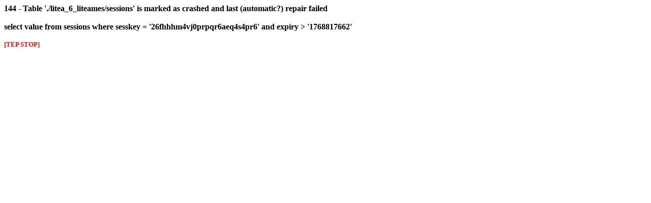

--- FILE ---
content_type: text/html
request_url: http://www.liteam.es/liteam/index.php?osCsid=9p74oqevlmij95aehks8pthk94&amp;products_id=43
body_size: 321
content:
<font color="#000000"><b>144 - Table './litea_6_liteames/sessions' is marked as crashed and last (automatic?) repair failed<br><br>select value from sessions where sesskey = '26fhhhm4vj0prpqr6aeq4s4pr6' and expiry > '1768817662'<br><br><small><font color="#ff0000">[TEP STOP]</font></small><br><br></b></font>